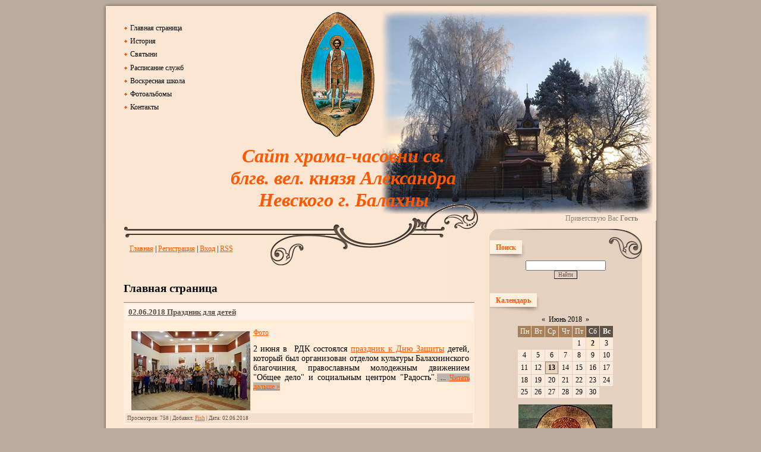

--- FILE ---
content_type: text/html; charset=UTF-8
request_url: https://www.pravnevsky.ru/news/2018-06-02
body_size: 5016
content:
<html>
<head>
<meta http-equiv="content-type" content="text/html; charset=UTF-8">
<title>Храм-часовня Александра Невского - 02 Июня 2018</title>

<link type="text/css" rel="StyleSheet" href="/_st/my.css" />

	<link rel="stylesheet" href="/.s/src/base.min.css?v=221108" />
	<link rel="stylesheet" href="/.s/src/layer7.min.css?v=221108" />

	<script src="/.s/src/jquery-1.12.4.min.js"></script>
	
	<script src="/.s/src/uwnd.min.js?v=221108"></script>
	<script src="//s740.ucoz.net/cgi/uutils.fcg?a=uSD&ca=2&ug=999&isp=1&r=0.0665348293327277"></script>
	<link rel="stylesheet" href="/.s/src/ulightbox/ulightbox.min.css" />
	<link rel="stylesheet" href="/.s/src/social.css" />
	<script src="/.s/src/ulightbox/ulightbox.min.js"></script>
	<script>
/* --- UCOZ-JS-DATA --- */
window.uCoz = {"uLightboxType":1,"site":{"domain":"pravnevsky.ru","host":"nevskiy.ucoz.ru","id":"0nevskiy"},"layerType":7,"ssid":"100251204156713027013","country":"US","module":"news","sign":{"7251":"Запрошенный контент не может быть загружен. Пожалуйста, попробуйте позже.","7254":"Изменить размер","7287":"Перейти на страницу с фотографией.","3125":"Закрыть","5458":"Следующий","7252":"Предыдущий","5255":"Помощник","7253":"Начать слайд-шоу"},"language":"ru"};
/* --- UCOZ-JS-CODE --- */
 function uSocialLogin(t) {
			var params = {"yandex":{"height":515,"width":870},"ok":{"width":710,"height":390},"google":{"height":600,"width":700},"facebook":{"width":950,"height":520},"vkontakte":{"height":400,"width":790}};
			var ref = escape(location.protocol + '//' + ('www.pravnevsky.ru' || location.hostname) + location.pathname + ((location.hash ? ( location.search ? location.search + '&' : '?' ) + 'rnd=' + Date.now() + location.hash : ( location.search || '' ))));
			window.open('/'+t+'?ref='+ref,'conwin','width='+params[t].width+',height='+params[t].height+',status=1,resizable=1,left='+parseInt((screen.availWidth/2)-(params[t].width/2))+',top='+parseInt((screen.availHeight/2)-(params[t].height/2)-20)+'screenX='+parseInt((screen.availWidth/2)-(params[t].width/2))+',screenY='+parseInt((screen.availHeight/2)-(params[t].height/2)-20));
			return false;
		}
		function TelegramAuth(user){
			user['a'] = 9; user['m'] = 'telegram';
			_uPostForm('', {type: 'POST', url: '/index/sub', data: user});
		}
function loginPopupForm(params = {}) { new _uWnd('LF', ' ', -250, -100, { closeonesc:1, resize:1 }, { url:'/index/40' + (params.urlParams ? '?'+params.urlParams : '') }) }
/* --- UCOZ-JS-END --- */
</script>

	<style>.UhideBlock{display:none; }</style>
	<script type="text/javascript">new Image().src = "//counter.yadro.ru/hit;noadsru?r"+escape(document.referrer)+(screen&&";s"+screen.width+"*"+screen.height+"*"+(screen.colorDepth||screen.pixelDepth))+";u"+escape(document.URL)+";"+Date.now();</script>
</head>

<body>
<div id="utbr8214" rel="s740"></div>
<div id="contanier">
 <div id="topPick">
 <div id="leftColumn">
 <div id="headerBlock">
 <!-- <sblock_menu> -->

 <div id="menuBlock"><!-- <bc> --><div id="uMenuDiv1" class="uMenuV" style="position:relative;"><ul class="uMenuRoot">
<li><div class="umn-tl"><div class="umn-tr"><div class="umn-tc"></div></div></div><div class="umn-ml"><div class="umn-mr"><div class="umn-mc"><div class="uMenuItem"><a href="/"><span>Главная страница</span></a></div></div></div></div><div class="umn-bl"><div class="umn-br"><div class="umn-bc"><div class="umn-footer"></div></div></div></div></li>
<li><div class="umn-tl"><div class="umn-tr"><div class="umn-tc"></div></div></div><div class="umn-ml"><div class="umn-mr"><div class="umn-mc"><div class="uMenuItem"><a href="/index/istorija/0-9"><span>История</span></a></div></div></div></div><div class="umn-bl"><div class="umn-br"><div class="umn-bc"><div class="umn-footer"></div></div></div></div></li>
<li><div class="umn-tl"><div class="umn-tr"><div class="umn-tc"></div></div></div><div class="umn-ml"><div class="umn-mr"><div class="umn-mc"><div class="uMenuItem"><a href="/index/svjatyni/0-5"><span>Святыни</span></a></div></div></div></div><div class="umn-bl"><div class="umn-br"><div class="umn-bc"><div class="umn-footer"></div></div></div></div></li>
<li><div class="umn-tl"><div class="umn-tr"><div class="umn-tc"></div></div></div><div class="umn-ml"><div class="umn-mr"><div class="umn-mc"><div class="uMenuItem"><a href="/index/raspisanie_sluzhb/0-8"><span>Расписание служб</span></a></div></div></div></div><div class="umn-bl"><div class="umn-br"><div class="umn-bc"><div class="umn-footer"></div></div></div></div></li>
<li><div class="umn-tl"><div class="umn-tr"><div class="umn-tc"></div></div></div><div class="umn-ml"><div class="umn-mr"><div class="umn-mc"><div class="uMenuItem"><a href="/index/voskresnaja_shkola/0-6"><span>Воскресная школа</span></a></div></div></div></div><div class="umn-bl"><div class="umn-br"><div class="umn-bc"><div class="umn-footer"></div></div></div></div></li>
<li><div class="umn-tl"><div class="umn-tr"><div class="umn-tc"></div></div></div><div class="umn-ml"><div class="umn-mr"><div class="umn-mc"><div class="uMenuItem"><a href="/photo"><span>Фотоальбомы</span></a></div></div></div></div><div class="umn-bl"><div class="umn-br"><div class="umn-bc"><div class="umn-footer"></div></div></div></div></li>
<li><div class="umn-tl"><div class="umn-tr"><div class="umn-tc"></div></div></div><div class="umn-ml"><div class="umn-mr"><div class="umn-mc"><div class="uMenuItem"><a href="/index/obratnaja_svjaz/0-7"><span>Контакты</span></a></div></div></div></div><div class="umn-bl"><div class="umn-br"><div class="umn-bc"><div class="umn-footer"></div></div></div></div></li></ul></div><script>$(function(){_uBuildMenu('#uMenuDiv1',0,document.location.href+'/','uMenuItemA','uMenuArrow',2500);})</script><!-- </bc> --></div>
 
<!-- </sblock_menu> -->
 <!--U1AHEADER1Z--><style>
 #topPick {
display: inline-block;
 min-height: auto;
}
</style>


<style>
 #topPick {
 min-height: 3750px;
 background: url(/logo.jpg) no-repeat;
}
</style>

<div id="logoBlock"><h1><!-- <logo> --><br>Сайт храма-часовни св. блгв. вел. князя Александра Невского г. Балахны<!-- </logo> --></h1></div>
 <div style="clear:both;"></div>
 </div>
 <div id="navBar"><a href="http://pravnevsky.ru/"><!--<s5176>-->Главная<!--</s>--></a> | <a href="/register"><!--<s3089>-->Регистрация<!--</s>--></a>  | <a href="javascript:;" rel="nofollow" onclick="loginPopupForm(); return false;"><!--<s3087>-->Вход<!--</s>--></a> | <a href="https://www.pravnevsky.ru/news/rss/">RSS</a></div><!--/U1AHEADER1Z-->
 <div id="textBlock">
 <h1>Главная страница</h1>

<table border="0" width="100%" cellspacing="0" cellpadding="0" class="dayAllEntries"><tr><td class="archiveEntries"><div id="entryID264"><table border="0" cellpadding="0" cellspacing="0" width="100%" class="eBlock">
<tr><td style="padding:3px;">
	
	<div class="eTitle" style="text-align:start;"><a href="/news/02_06_2018_prazdnik_dlja_detej/2018-06-02-264">02.06.2018 Праздник для детей</a></div>
	<div class="eMessage" style="text-align:start;clear:both;padding-top:2px;padding-bottom:2px;">
		
		<p><a href="http://pravnevsky.ru/photo/prochie_sobytija/02_06_2018_prazdnik_dlja_detej/258" target="_blank"><img alt="" src="/foto/dsc00488-kopirovat.jpg" style="margin: 5px; float: left; width: 200px; height: 133px;" />Фото</a></p>

<p style="text-align: justify;"><span style="color:#000000;"><span style="font-size:14px;"><span style="font-family:Times New Roman,Times,serif;">2 июня в&nbsp;&nbsp;РДК состоялся <a href="http://nne.balakhna.ru/?subaction=showfull&amp;id=1527955080&amp;start_from=&amp;ucat=1&amp;" target="_blank">праздник&nbsp;к&nbsp;Дню Защиты</a> детей, который был организован отделом культуры Балахнинского благочиния, православным молодежным движением &quot;Общее дело&quot; и социальным центром &quot;Радость&quot;.</span></span></span><span style="font-size:12px"><span style="font-family:georgia, serif"><span style="background-color:rgba(127, 127, 127, 0.5)">
		<!--"-->
		<span class="entDots">... </span>
		<span class="entryReadAll">
			<a class="entryReadAllLink" href="/news/02_06_2018_prazdnik_dlja_detej/2018-06-02-264">Читать дальше &raquo;</a>
		</span>
	</div>
	
	<div class="eDetails" style="clear:both;">
		
		
		<span class="e-reads">
			<span class="ed-title">Просмотров:</span>
			<span class="ed-value">758</span>
		</span>
		<span class="ed-sep"> | </span>
		<span class="e-author">
			<span class="ed-title">Добавил:</span>
			<span class="ed-value" ><a href="javascript:;" rel="nofollow" onclick="window.open('/index/8-3', 'up3', 'scrollbars=1,top=0,left=0,resizable=1,width=700,height=375'); return false;">Fish</a></span>
		</span>
		<span class="ed-sep"> | </span>
		<span class="e-date">
			<span class="ed-title">Дата:</span>
			<span class="ed-value" title="17:13">02.06.2018</span>
		</span>
		
	</div>
</td></tr></table><br /></div></td></tr></table><!-- </body> --><!-- </middle> -->
 </div>
 </div>
 <div id="rightColumn">
 <div id="loginData"><!--<s5212>-->Приветствую Вас<!--</s>--> <strong>Гость</strong></div>
 <div id="subMenuTop"><div id="subMenuBottom">
 <!--U1CLEFTER1Z--><!-- <block1> -->

<table class="boxTable"><tr><th><h2><!-- <bt> --><!--<s5171>-->Поиск<!--</s>--><!-- </bt> --></h2></th></tr><tr><td class="boxContent"><div align="center"><!-- <bc> -->
		<div class="searchForm">
			<form onsubmit="this.sfSbm.disabled=true" method="get" style="margin:0" action="/search/">
				<div align="center" class="schQuery">
					<input type="text" name="q" maxlength="30" size="20" class="queryField" />
				</div>
				<div align="center" class="schBtn">
					<input type="submit" class="searchSbmFl" name="sfSbm" value="Найти" />
				</div>
				<input type="hidden" name="t" value="0">
			</form>
		</div><!-- </bc> --></div></td></tr></table>

<br>
<!-- </block1> -->

<!-- <block2> -->
<table class="boxTable"><tr><th><h2><!-- <bt> --><!--<s5171>-->Календарь<!--</s>--><!-- </bt> --></h2></th></tr><tr><td class="boxContent"><div align="center"><!-- <bc> -->
		<table border="0" cellspacing="1" cellpadding="2" class="calTable">
			<tr><td align="center" class="calMonth" colspan="7"><a title="Май 2018" class="calMonthLink cal-month-link-prev" rel="nofollow" href="/news/2018-05">&laquo;</a>&nbsp; <a class="calMonthLink cal-month-current" rel="nofollow" href="/news/2018-06">Июнь 2018</a> &nbsp;<a title="Июль 2018" class="calMonthLink cal-month-link-next" rel="nofollow" href="/news/2018-07">&raquo;</a></td></tr>
		<tr>
			<td align="center" class="calWday">Пн</td>
			<td align="center" class="calWday">Вт</td>
			<td align="center" class="calWday">Ср</td>
			<td align="center" class="calWday">Чт</td>
			<td align="center" class="calWday">Пт</td>
			<td align="center" class="calWdaySe">Сб</td>
			<td align="center" class="calWdaySu">Вс</td>
		</tr><tr><td>&nbsp;</td><td>&nbsp;</td><td>&nbsp;</td><td>&nbsp;</td><td align="center" class="calMday">1</td><td align="center" class="calMdayIsA"><a class="calMdayLink" href="/news/2018-06-02" title="1 Сообщений">2</a></td><td align="center" class="calMday">3</td></tr><tr><td align="center" class="calMday">4</td><td align="center" class="calMday">5</td><td align="center" class="calMday">6</td><td align="center" class="calMday">7</td><td align="center" class="calMday">8</td><td align="center" class="calMday">9</td><td align="center" class="calMday">10</td></tr><tr><td align="center" class="calMday">11</td><td align="center" class="calMday">12</td><td align="center" class="calMdayIs"><a class="calMdayLink" href="/news/2018-06-13" title="1 Сообщений">13</a></td><td align="center" class="calMday">14</td><td align="center" class="calMday">15</td><td align="center" class="calMday">16</td><td align="center" class="calMday">17</td></tr><tr><td align="center" class="calMday">18</td><td align="center" class="calMday">19</td><td align="center" class="calMday">20</td><td align="center" class="calMday">21</td><td align="center" class="calMday">22</td><td align="center" class="calMday">23</td><td align="center" class="calMday">24</td></tr><tr><td align="center" class="calMday">25</td><td align="center" class="calMday">26</td><td align="center" class="calMday">27</td><td align="center" class="calMday">28</td><td align="center" class="calMday">29</td><td align="center" class="calMday">30</td></tr></table><!-- </bc> --></div></td></tr></table>
<div align="center">
<script language="Javascript" src="https://script.pravoslavie.ru/icon.php"></script>
<script language="Javascript" src="https://script.days.ru/calendar.php"></script>
</div>
<br><br>
<!-- </block2> -->

<!-- <block3> -->
<table class="boxTable"><tr><th><h2><!-- <bt> --><!--<s5171>-->Группа "ВКонтакте"<!--</s>--><!-- </bt> --></h2></th></tr></table>
<br>
<div align="center">
<script type="text/javascript" src="https://vk.com/js/api/openapi.js?160"></script>
<div id="vk_groups"></div>
<script type="text/javascript">
VK.Widgets.Group("vk_groups", {mode: 3}, 174898328);
</script>
</div>
<br>
<!-- <block3> -->

<!-- <block4> -->
<div align="center">
<a href="http://www.nne.ru" target="_blank"><img src="https://www.nne.ru/images/banners/nne.gif" title="Нижегородская митрополия Русской Православной Церкви" width="88" height="31" border="0"></a>
<br><br>
<a href="http://blagomm.ru" target="_blank"><img src="https://blagomm.ru/images/logo.png" title="Нижегородский Благовещенский мужской монастырь" width="88" height="31" border="0"></a>
<br><br>
<a href="http://podpokrovom.ru" target="_blank"><img src="/img/logo111.jpg" title="Покровский мужской монастырь г.Балахны" width="88" height="31" border="0"></a>
</div>
<br><br>
<!-- </block4> -->
 
<!-- <block5> -->

<table class="boxTable"><tr><th><h2><!-- <bt> --><!--<s5195>-->Статистика<!--</s>--><!-- </bt> --></h2></th></tr><tr><td class="boxContent"><div align="center"><!-- <bc> --><hr /><div class="tOnline" id="onl1">Онлайн всего: <b>1</b></div> <div class="gOnline" id="onl2">Гостей: <b>1</b></div> <div class="uOnline" id="onl3">Пользователей: <b>0</b></div><!-- </bc> --></div></td></tr></table>

<!-- </block5> --><!--/U1CLEFTER1Z-->
 </div></div>
 </div>
 <div style="clear:both;"></div>
 </div>
<!--U1BFOOTER1Z--><div id="footer">
 &copy; 2012-2026 Храм-часовня св. блгв. вел. кн. Александра Невского
 <br>
 Создание сайта: <a href="http://georgiysokolov.ru">иеромонах Георгий (Соколов)</a>
 <br><br>
 
</div><!--/U1BFOOTER1Z-->
</div>
</body>

</html>
<!-- 0.06720 (s740) -->

--- FILE ---
content_type: text/css
request_url: https://www.pravnevsky.ru/_st/my.css
body_size: 4035
content:
/* General Style */
body {background:#B9AB9D;margin:0px;padding:0px;text-align:center;}
#contanier {width:945px;min-width:945px;margin-left:auto;margin-right:auto;background:url('/.s/t/857/2.gif') repeat-y #FBE6D2;text-align:center;}
#topPick {width:945px;background:url('/logo.jpg') no-repeat;padding:0px;text-align:left;margin-bottom:20px;}
#leftColumn {width:640px;float:left;}
#rightColumn {width:300px;float:right;padding-top:350px;}
#headerBlock {background:url('/.s/t/857/4.gif') left bottom no-repeat;margin-left:40px;padding-top:40px;padding-bottom:15px;overflow:auto;}
#menuBlock {width:250px;float:left;}
#logoBlock {margin-right:30px;text-align:center;width:400px;float:right;display:inline;margin-top:-10px;}
#logoBlock h1 {color:#FF5800;font-size:32px;font-weight:bold;font-style:italic;}
#navBar {background:url('/.s/t/857/1.gif') no-repeat;margin-left:40px;padding-top:20px;padding-left:10px;padding-bottom:25px;}
#textBlock {margin-left:40px;width:590px;padding:10px 0px;overflow:auto;}
#subMenuTop {margin-left:10px;width:257px;background:url('/.s/t/857/5.gif') top no-repeat #E4D1BF;}
#subMenuBottom {width:257px;background:url('/.s/t/857/6.gif') left bottom no-repeat;padding:20px 0px;}
#loginData {text-align:right;padding:10px 0px;margin-right:40px;color:#93877B;}
.boxTable {border:0px;padding:0px;border-collapse: collapse;width:257px;}
.boxTable th {text-align:left;}
.boxTable th h2 {display:inline;background:url('/.s/t/857/7.gif') right bottom no-repeat;padding:5px 15px 15px 10px;font-size:9pt;color:#FF5800;line-height:16pt;}
.boxContent {padding:10px;}
#footer {background:url('/.s/t/857/8.gif') top center no-repeat;text-align:center;padding:25px 40px 10px 40px;}

.postTdTop a:link, .gTableSubTop a:link {text-decoration:underline; color:#FBEFE4;}
.postTdTop a:active, .gTableSubTop a:active {text-decoration:underline; color:#FBEFE4;}
.postTdTop a:visited, .gTableSubTop a:visited {text-decoration:underline; color:#FBEFE4;}
.postTdTop a:hover, .gTableSubTop a:hover {text-decoration:none; color:#000000;}

a:link {text-decoration:underline; color:#FF5800;}
a:active {text-decoration:underline; color:#FF5800;}
a:visited {text-decoration:underline; color:#FF5800;}
a:hover {text-decoration:none; color:#000000;}

td, body {font-family:georgia, serif; font-size:9pt;color:#000000;}
form {padding:0px;margin:0px;}
input,textarea,select {vertical-align:middle; font-size:8pt; font-family:georgia, serif;}
.copy {font-size:7pt;}
h1 {font-size:14pt;}

a.noun:link {text-decoration:underline; color:#000000}
a.noun:active {text-decoration:underline; color:#000000}
a.noun:visited {text-decoration:underline; color:#000000}
a.noun:hover {text-decoration:none; color:#FF5800}

hr {color:#9A846F;height:1px;border:0;background:#9A846F;}
label {cursor:pointer;cursor:hand}

.blocktitle {font-family:georgia, serif;color:#6C829D;font-size:12px;}

a.menu1:link {text-decoration:underline; color:#F5F6EB}
a.menu1:active {text-decoration:underline; color:#F5F6EB}
a.menu1:visited {text-decoration:underline; color:#F5F6EB}
a.menu1:hover {text-decoration:underline; color:#9A846F}
.menuTd {padding-left:12px;padding-right:10px; background: url('/.s/t/857/9.gif') no-repeat 0px 3px;}

.mframe {border-left:1px solid #E5E7EA; border-right:1px solid #E5E7EA;}
.colgray {border-right:1px solid #E5E7EA;}
.colwhite {border-right:1px solid #F5F6EB;}
.msep {border-top:1px solid #F5F6EB;}
/* ------------- */

/* Menus */
ul.uz, ul.uMenuRoot {list-style: none; margin: 0 0 0 0; padding-left: 0px;}
li.menus {margin: 0; padding: 0 0 0 11px; background: url('/.s/t/857/10.gif') no-repeat 0px 3px; margin-bottom: .6em;}
/* ----- */

/* Site Menus */
.uMenuH li {float:left;padding:0 5px;}


.uMenuV .uMenuItem {font-weight:normal;}
.uMenuV li a:link {text-decoration:none; color:#000000}
.uMenuV li a:active {text-decoration:none; color:#000000}
.uMenuV li a:visited {text-decoration:none; color:#000000}
.uMenuV li a:hover {text-decoration:none; color:#FF5800}

.uMenuV .uMenuItemA {font-weight:bold;}
.uMenuV a.uMenuItemA:link {text-decoration:none; color:#FF5800}
.uMenuV a.uMenuItemA:visited {text-decoration:none; color:#FF5800}
.uMenuV a.uMenuItemA:hover {text-decoration:underline; color:#FF5800}
.uMenuV .uMenuArrow {position:absolute;width:10px;height:10px;right:0;top:3px;background:url('/.s/img/wd/1/ar1.gif') no-repeat 0 0;}
.uMenuV li {margin: 0; padding: 0 0 0 11px; background: url('/.s/t/857/10.gif') no-repeat 0px 3px; margin-bottom: .6em;font-size:9pt;}
/* --------- */

/* Module Part Menu */
.catsTd {padding: 0 0 6px 11px; background: url('/.s/t/857/10.gif') no-repeat 0px 3px;}
.catName {font-family:georgia, serif;font-size:11px;}
.catNameActive {font-family:georgia, serif;font-size:11px;}
.catNumData {font-size:7pt;color:#7B6D4B;}
.catDescr {font-size:7pt; padding-left:10px;}
a.catName:link {text-decoration:none; color:#000000;}
a.catName:visited {text-decoration:none; color:#000000;}
a.catName:hover {text-decoration:none; color:#FF5800;}
a.catName:active {text-decoration:none; color:#000000;}
a.catNameActive:link {text-decoration:none; color:#FF5800;}
a.catNameActive:visited {text-decoration:none; color:#FF5800;}
a.catNameActive:hover {text-decoration:underline; color:#000000;}
a.catNameActive:active {text-decoration:none; color:#FF5800;}
/* ----------------- */

/* Entries Style */
.eBlock {background:#FFECD9;border-top:1px solid #9A846F;}
.eTitle {font-family:georgia, serif;font-size:13px;font-weight:bold;color:#5E5145; padding: 5px;background:#FFF3E7;}
.eTitle a:link {text-decoration:underline; color:#5E5145;}
.eTitle a:visited {text-decoration:underline; color:#5E5145;}
.eTitle a:hover {text-decoration:underline; color:#000000;}
.eTitle a:active {text-decoration:underline; color:#5E5145;}

.eMessage {text-align:justify;padding:5px;}
.eText {text-align:justify;padding-bottom:5px;padding-top:5px;border-top:1px solid #9A846F}
.eDetails {font-family:georgia, serif;color:#5E5145;padding:3px; text-align:left;font-size:7pt;background:#F3DFCB;}
.eDetails1 {font-family:georgia, serif;color:#5E5145;padding:3px; text-align:left;font-size:8pt;background:#F3DFCB;}
.eDetails2 {font-family:georgia, serif;color:#5E5145;padding:3px; text-align:left;font-size:8pt;background:#F3DFCB;}

.eRating {font-size:7pt;}

.eAttach {margin: 16px 0 0 0; padding: 0 0 0 15px; background: url('/.s/t/857/11.gif') no-repeat 0px 0px;}
/* ------------- */

/* Entry Manage Table */
.manTable {}
.manTdError {color:#FF0000;}
.manTd1 {}
.manTd2 {}
.manTd3 {}
.manTdSep {}
.manHr {}
.manTdBrief {}
.manTdText {}
.manTdFiles {}
.manFlFile {}
.manTdBut {}
.manFlSbm {}
.manFlRst {}
.manFlCnt {}
/* ------------------ */

/* Comments Style */
.cAnswer {padding-left:15px;padding-top:4px;font-style:italic;}

.cBlock1 {background:#F1DDCA;}
.cBlock2 {background:#FFEEDE;}
/* -------------- */

/* Comments Form Style */
.commTable {}
.commTd1 {color:#000000;}
.commTd2 {}
.commFl {color:#000000;width:100%;background:#FFFFFF;border:none;}
.smiles {border:none;}
.commReg {padding: 10 0 10 0px; text-align:center;}
.commError {color:#FF0000;}
.securityCode {color:#000000;background:#FFFFFF;border:none;}
/* ------------------- */

/* Archive Menu */
.archUl {list-style: none; margin:0; padding-left:0;}
.archLi {padding: 0 0 3px 10px; background: url('/.s/t/857/12.gif') no-repeat 0px 4px; font-family:georgia, serif;}
a.archLink:link {text-decoration:underline; color:#000000;}
a.archLink:visited {text-decoration:underline; color:#000000;}
a.archLink:hover {text-decoration:none; color:#000000;}
a.archLink:active {text-decoration:none; color:#000000;}
/* ------------ */

/* Archive Style */
.archiveCalendars {text-align:center;color:#0000FF;}
.archiveDateTitle {font-weight:bold;color:#000000;padding-top:15px;}
.archEntryHr {width:250px;color:#9A846F;}
.archiveeTitle li {margin-left: 15px; padding: 0 0 0 15px; background: url('/.s/t/857/13.gif') no-repeat 0px 4px; margin-bottom: .6em;}
.archiveEntryTime {width:65px;font-style:italic;}
.archiveEntryComms {font-size:9px;color:#C3C3C3;}
a.archiveDateTitleLink:link {text-decoration:none; color:#000000}
a.archiveDateTitleLink:visited {text-decoration:none; color:#000000}
a.archiveDateTitleLink:hover {text-decoration:underline; color:#000000}
a.archiveDateTitleLink:active {text-decoration:underline; color:#000000}
.archiveNoEntry {text-align:center;color:#0000FF;}
/* ------------- */

/* Calendar Style */
.calMonth {font-size:9pt;}
.calWday {color:#FFFFFF; background:#A77F59; width:18px;font-size:9pt;}
.calWdaySe {color:#FFFFFF; background:#5E5145; width:18px;font-size:9pt;}
.calWdaySu {color:#FFFFFF; background:#5E5145; width:18px; font-weight:bold;font-size:9pt;}
.calMday {background:#FBEBDC;font-size:9pt;}
.calMdayA {background:#E7D3BC;font-weight:bold;color:#000000;font-size:9pt;}
.calMdayIs {background:#E7D3BC;font-weight:bold;border:1px solid #9A846F;font-size:9pt;}
.calMdayIsA {background:#FCE6CD;font-weight:bold;font-size:9pt;}
a.calMonthLink:link,a.calMdayLink:link {text-decoration:none; color:#000000;}
a.calMonthLink:visited,a.calMdayLink:visited {text-decoration:none; color:#000000;}
a.calMonthLink:hover,a.calMdayLink:hover {text-decoration:underline; color:#000000;}
a.calMonthLink:active,a.calMdayLink:active {text-decoration:underline; color:#000000;}
/* -------------- */

/* Poll styles */
.pollBut {width:110px;}

.pollBody {padding:7px; margin:0px; background:#FFFFFF}
.textResults {background:#E2E6EA}
.textResultsTd {background:#FFFFFF}

.pollNow {border-bottom:1px solid #E2E6EA; border-left:1px solid #E2E6EA; border-right:1px solid #E2E6EA;}
.pollNowTd {}

.totalVotesTable {border-bottom:1px solid #E2E6EA; border-left:1px solid #E2E6EA; border-right:1px solid #E2E6EA;}
.totalVotesTd {background:#FBEBDC;}
/* ---------- */

/* User Group Marks */
a.groupModer:link,a.groupModer:visited,a.groupModer:hover {color:blue;}
a.groupAdmin:link,a.groupAdmin:visited,a.groupAdmin:hover {color:red;}
a.groupVerify:link,a.groupVerify:visited,a.groupVerify:hover {color:green;}
/* ---------------- */

/* Other Styles */
.replaceTable {background:#FBE6D2;height:100px;width:300px;border:1px solid #8E9285;}
.replaceBody {background:#B9AB9D;}

.legendTd, .userRights, .fFastSearchTd {font-size:7pt;color:#836745;}
/* ------------ */

/* ===== forum Start ===== */

/* General forum Table View */
.gTable {background:#FBE6D2;}
.gTableTop {padding:2px;background:#5E5145;height:26px;padding-left:50px;color:#FFEFDF;font-weight:bold;font-size:10pt;}
.gTableSubTop {padding:2px;background:#BDA182;color:#000000;height:20px;font-size:10px;}
.gTableBody {padding:2px;background:#FBEBDC;}
.gTableBody1 {padding:2px;background:#FBEBDC;}
.gTableBottom {padding:2px;background:#FBEBDC;}
.gTableLeft {padding:2px;background:#FBEBDC;font-weight:bold;color:#000000}
.gTableRight {padding:2px;background:#FBEBDC}
.gTableError {padding:2px;background:#FBEBDC;color:#FF0000;}
/* ------------------------ */

/* Forums Styles */
.forumNameTd,.forumLastPostTd {padding:2px;background:#FBEBDC}
.forumIcoTd,.forumThreadTd,.forumPostTd {padding:2px;background:#E4D1BF}
.forumLastPostTd,.forumArchive {padding:2px;font-size:7pt;}

a.catLink:link {text-decoration:none; color:#FFEFDF;}
a.catLink:visited {text-decoration:none; color:#FFEFDF;}
a.catLink:hover {text-decoration:underline; color:#FFFFFF;}
a.catLink:active {text-decoration:underline; color:#FFEFDF;}

.lastPostGuest,.lastPostUser,.threadAuthor {font-weight:bold}
.archivedForum{font-size:7pt;color:#FF0000;font-weight:bold;}
/* ------------- */

/* forum Titles & other */
.forum {font-weight:bold;font-size:9pt;}
.forumDescr,.forumModer {color:#858585;font-size:7pt;}
.forumViewed {font-size:9px;}
a.forum:link, a.lastPostUserLink:link, a.forumLastPostLink:link, a.threadAuthorLink:link {text-decoration:none; color:#000000;}
a.forum:visited, a.lastPostUserLink:visited, a.forumLastPostLink:visited, a.threadAuthorLink:visited {text-decoration:none; color:#000000;}
a.forum:hover, a.lastPostUserLink:hover, a.forumLastPostLink:hover, a.threadAuthorLink:hover {text-decoration:underline; color:#FF5800;}
a.forum:active, a.lastPostUserLink:active, a.forumLastPostLink:active, a.threadAuthorLink:active {text-decoration:underline; color:#000000;}
/* -------------------- */

/* forum Navigation Bar */
.forumNamesBar {font-weight:bold;font-size:7pt;color:#836745;}
.forumBarKw {font-weight:normal;}
a.forumBarA:link {text-decoration:none; color:#836745;}
a.forumBarA:visited {text-decoration:none; color:#836745;}
a.forumBarA:hover {text-decoration:none; color:#FFCC24;}
a.forumBarA:active {text-decoration:underline; color:#836745;}
/* -------------------- */

/* forum Fast Navigation Blocks */
.fastNav,.fastSearch,.fastLoginForm {font-size:7pt;}
/* ---------------------------- */

/* forum Fast Navigation Menu */
.fastNavMain {background:#C7D7EF;}
.fastNavCat {background:#E7EEF8;}
.fastNavCatA {background:#E7EEF8;color:#0000FF}
.fastNavForumA {color:#0000FF}
/* -------------------------- */

/* forum Page switches */
.switches {background:#9A846F;}
.pagesInfo {background:#FBEBDC;padding-right:10px;font-size:7pt;}
.switch {background:#FBEBDC;width:15px;font-size:7pt;}
.switchActive {background:#F2DDC5;font-weight:bold;color:#000000;width:15px}
a.switchDigit:link,a.switchBack:link,a.switchNext:link {text-decoration:none; color:#000000;}
a.switchDigit:visited,a.switchBack:visited,a.switchNext:visited {text-decoration:none; color:#000000;}
a.switchDigit:hover,a.switchBack:hover,a.switchNext:hover {text-decoration:underline; color:#FF0000;}
a.switchDigit:active,a.switchBack:active,a.switchNext:active {text-decoration:underline; color:#FF0000;}
/* ------------------- */

/* forum Threads Style */
.threadNametd,.threadAuthTd,.threadLastPostTd {padding:2px;padding:2px;background:#FBEBDC}
.threadIcoTd,.threadPostTd,.threadViewTd {padding:2px;background:#E4D1BF}
.threadLastPostTd {padding:2px;font-size:7pt;}
.threadDescr {color:#858585;font-size:7pt;}
.threadNoticeLink {font-weight:bold;}
.threadsType {padding:2px;background:#E7D3BC;height:20px;font-weight:bold;font-size:7pt;color:#000000;padding-left:40px; }
.threadsDetails {padding:2px;background:#E4D1BF;height:20px;color:#000000;}
.forumOnlineBar {padding:2px;background:#E4D1BF;height:20px;color:#000000;}

a.threadPinnedLink:link {text-decoration:none; color:#0000FF;}
a.threadPinnedLink:visited {text-decoration:none; color:#0000FF;}
a.threadPinnedLink:hover {text-decoration:none; color:#FF0000;}
a.threadPinnedLink:active {text-decoration:underline; color:#FF0000;}

a.threadLink:link {text-decoration:none; color:#000000;}
a.threadLink:visited {text-decoration:none; color:#000000;}
a.threadLink:hover {text-decoration:underline; color:#000000;}
a.threadLink:active {text-decoration:underline; color:#000000;}

.postpSwithces {font-size:7pt;}
.thDescr {font-weight:normal;}
.threadFrmBlock {font-size:7pt;text-align:right;}
/* ------------------- */

/* forum Posts View */
.postTable {background:#9A846F;}
.postPoll {background:#FBEBDC;text-align:center;}
.postFirst {background:#F5F9FD;border-bottom:3px solid #FFFFFF;}
.postRest1 {background:#FBEBDC;}
.postRest2 {background:#F5F9FD;}
.postSeparator {height:3px;background:#FFEFDF;}

.postTdTop {background:#BDA182;color:#000000;height:20px;font-size:10px;}
.postBottom {background:#9A846F;height:20px}
.postUser {font-weight:bold;}
.postTdInfo {text-align:center;padding:5px;background:#FBEBDC;}
.postRankName {margin-top:5px;}
.postRankIco {margin-bottom:5px;margin-bottom:5px;}
.reputation {margin-top:5px;}
.signatureHr {margin-top:20px;color:#597798;}
.posttdMessage {padding:5px;background:#FBEBDC;}

.pollQuestion {text-align:center;font-weight:bold;} 
.pollButtons,.pollTotal {text-align:center;}
.pollSubmitBut,.pollreSultsBut {width:140px;font-size:7pt;}
.pollSubmit {font-weight:bold;}
.pollEnd {text-align:center;height:30px;}

.codeMessage {background:#E6D5AF;font-size:9px;}
.quoteMessage {background:#E6D5AF;font-size:9px;}

.signatureView {font-size:7pt;} 
.edited {padding-top:30px;font-size:7pt;text-align:right;color:gray;}
.editedBy {font-weight:bold;font-size:8pt;}

.statusBlock {padding-top:3px;}
.statusOnline {color:#0000FF;}
.statusOffline {color:#FF0000;}
/* ------------------ */

/* forum AllInOne Fast Add */
.newThreadBlock {background: #F9F9F9;border: 1px solid #B2B2B2;}
.newPollBlock {background: #F9F9F9;border: 1px solid #B2B2B2;}
.newThreadItem {padding: 0 0 0 8px; background: url('/.s/t/857/14.gif') no-repeat 0px 4px;}
.newPollItem {padding: 0 0 0 8px; background: url('/.s/t/857/14.gif') no-repeat 0px 4px;}
/* ----------------------- */

/* forum Post Form */
.pollBut, .loginButton, .searchSbmFl, .commSbmFl, .signButton {font-size:7pt;background:#E4D1BF;color:#5E5145;border:1px outset #5E5145;}

.codeButtons {font-size:7pt;background:#E4D1BF;color:#5E5145;border:1px outset #5E5145;}
.codeCloseAll {font-size:7pt;background:#E4D1BF;color:#5E5145;border:1px outset #5E5145;font-weight:bold;}
.postNameFl,.postDescrFl {background:#FFFFFF;border:none;width:400px}
.postPollFl,.postQuestionFl {background:#FFFFFF;border:none;width:400px}
.postResultFl {background:#FFFFFF;border:none;width:50px}
.postAnswerFl {background:#FFFFFF;border:none;width:300px}
.postTextFl {background:#FFFFFF;border:none;width:550px;height:150px}
.postUserFl {background:#FFFFFF;border:none;width:300px}

.pollHelp {font-weight:normal;font-size:7pt;padding-top:3px;}
.smilesPart {padding-top:5px;text-align:center}
/* ----------------- */

/* ====== forum End ====== */